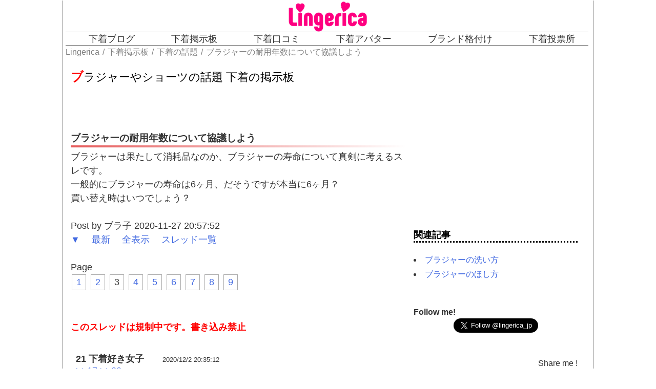

--- FILE ---
content_type: text/html; charset=UTF-8
request_url: https://www.lingerica.jp/bbs/lingerie/?cmd=read&id=1606478272&p=3&at=pg
body_size: 5140
content:
<html>
<head>
<meta http-equiv="content-type" content="text/html;charset=UTF-8">
<meta http-equiv="content-language" content="ja">
<TITLE>ブラジャーの耐用年数について協議しよう 下着掲示板</TITLE>
<META NAME="keywords" CONTENT="下着,ランジェリー,ブラジャー,掲示板">
<META NAME="description" CONTENT="ブラジャーの耐用年数について協議しよう下着掲示板・ランジェリーのLingerica。ブラジャーやショーツなど下着・ランジェリーの掲示板。">
<meta property="og:url" content=" https://www.lingerica.jp/bbs/lingerie/?cmd=read&id=1606478272&p=3&at=pg" />
<meta property="og:type" content=" article" />
<meta property="og:title" content=" ブラジャーの耐用年数について協議しよう  ランジェリーのLingerica" />
<meta property="og:description" content=" ブラジャーは果たして消耗品なのか、ブラジャーの寿命について真剣に考えるスレです。&lt;br /&gt;一般的にブラジャーの寿命は6ヶ月、だそうですが本当に6ヶ月？&lt;br /&gt;買い替え時はいつでしょう？" />
<meta property="og:site_name" content=" Lingerica 下着の掲示板" />
<meta property="og:image" content=" https://www.lingerica.jp/images/meida/body.jpg" />
<link rel="alternate" type="application/rss+xml" title="RSS" href="https://www.lingerica.jp/bbs/lingerie/rss/index.xml" />
<link rel="alternate" type="application/rss+xml" title="RSS" href="https://www.lingerica.jp/bbs/lingerie/rss/rss.xml" />
<link rel="alternate" type="application/atom+xml" title="Atom" href="https://www.lingerica.jp/bbs/lingerie/rss/atom.xml" />
<link Type="text/css" Rel="stylesheet" Href="../../css/sitestyle.css">
<link Type="text/css" Rel="stylesheet" Href="../../css/common.css">
<link href="../../fontawesome/css/all.min.css" rel="stylesheet">
<meta name="viewport" content="width=device-width, height=device-height, initial-scale=1.0, maximum-scale=1.0, user-scalable=0">
<!-- Global site tag (gtag.js) - Google Analytics -->
<script async src="https://www.googletagmanager.com/gtag/js?id=UA-165716794-2">
</script>
<script>
  window.dataLayer = window.dataLayer || [];
  function gtag(){dataLayer.push(arguments);}
  gtag('js', new Date());

  gtag('config', 'UA-165716794-2');
</script>
</head>
<body>

<div id="container">

<div id="head">
<a href="https://www.lingerica.jp/">
<img src="https://www.lingerica.jp/images/lingerica-logo.png" width="180px" height="60px" alt="下着のLingerica">
</a>
</div>

<div id="navi" class="pcview">
<ul>
<li><a href="https://www.lingerica.jp/blogs/">下着ブログ</a></li>
<li><a href="https://www.lingerica.jp/bbs/">下着掲示板</a></li>
<li><a href="https://www.lingerica.jp/db/">下着口コミ</a></li>
<li><a href="https://www.lingerica.jp/avatar/">下着アバター</a></li>
<li><a href="https://www.lingerica.jp/vote1/vote.cgi">ブランド格付け</a></li>
<li><a href="https://www.lingerica.jp/vote_sys/">下着投票所</a></li>
</ul>
</div>

<ol class="breadcrumb" itemscope itemtype="https://schema.org/BreadcrumbList">
  <li itemprop="itemListElement" itemscope
      itemtype="https://schema.org/ListItem">
    <a itemprop="item" href="https://www.lingerica.jp/">
        <span itemprop="name">Lingerica</span>
    </a>
    <meta itemprop="position" content="1" />
  </li>
  <li itemprop="itemListElement" itemscope
      itemtype="https://schema.org/ListItem">
    <a itemprop="item" href="https://www.lingerica.jp/bbs/">
        <span itemprop="name">下着掲示板</span>
    </a>
    <meta itemprop="position" content="2" />
  </li>
  <li itemprop="itemListElement" itemscope
      itemtype="https://schema.org/ListItem">
    <a itemprop="item" href="https://www.lingerica.jp/bbs/lingerie/">
        <span itemprop="name">下着の話題</span>
    </a>
    <meta itemprop="position" content="3" />
  </li>
  <li itemprop="itemListElement" itemscope
      itemtype="https://schema.org/ListItem">
    <a itemprop="item" href="https://www.lingerica.jp/bbs/lingerie/?cmd=read&id=1606478272">
        <span itemprop="name">ブラジャーの耐用年数について協議しよう</span>
    </a>
    <meta itemprop="position" content="4" />
  </li>
</ol>

<div id="main">
<h1>ブラジャーやショーツの話題 下着の掲示板</h1>
<br>
<br>
<p>
<a name="start"></a>
<div class="topic">
<h2>ブラジャーの耐用年数について協議しよう</h2>
ブラジャーは果たして消耗品なのか、ブラジャーの寿命について真剣に考えるスレです。<br />一般的にブラジャーの寿命は6ヶ月、だそうですが本当に6ヶ月？<br />買い替え時はいつでしょう？<br>
<br>
Post by ブラ子 2020-11-27 20:57:52<br>
</div>
<a href="#last">▼</a>　
<a href="./?cmd=read&id=1606478272&at=new">最新</a>　
<a href="./?cmd=read&id=1606478272&at=all">全表示</a>　
<a href="./">スレッド一覧</a><br>
<br>
Page <ul class="pageNav01"><li><a href="./?cmd=read&id=1606478272&p=1&at=pg">1</a></li>
<li><a href="./?cmd=read&id=1606478272&p=2&at=pg">2</a></li>
<li><span>3</span></li>
<li><a href="./?cmd=read&id=1606478272&p=4&at=pg">4</a></li>
<li><a href="./?cmd=read&id=1606478272&p=5&at=pg">5</a></li>
<li><a href="./?cmd=read&id=1606478272&p=6&at=pg">6</a></li>
<li><a href="./?cmd=read&id=1606478272&p=7&at=pg">7</a></li>
<li><a href="./?cmd=read&id=1606478272&p=8&at=pg">8</a></li>
<li><a href="./?cmd=read&id=1606478272&p=9&at=pg">9</a></li>
</ul>
　<br>
</p>
<br>
<font color="#ff0000"><b>このスレッドは規制中です。書き込み禁止</b></font><br>
<br>
<div class="res">
<p>
<b>21 下着好き女子</b>　　<font size="2">2020/12/2 20:35:12</font><br>
<a href="./pres.php?id=1606478272&rn=17">>>17</a> <a href="./pres.php?id=1606478272&rn=20">>>20</a><br />乙です。<br>初めて見ました、閲覧規制。<br>しかしながら、まさしくその通りだと思います。<br><br>
</p>
</div>
<div class="res">
<p>
<b>22 下着好き女子</b>　　<font size="2">2020/12/3 00:12:14</font><br>
<a href="./pres.php?id=1606478272&rn=19">>>19</a><br />ほんと、そう思うよ。<br><br>
</p>
</div>
<div class="res">
<p>
<b>23 下着好き女子</b>　　<font size="2">2020/12/3 07:21:34</font><br>
朝からウケたわ、自主規制かな？<br><a href="./pres.php?id=1606478272&rn=17">>>17</a> <a href="./pres.php?id=1606478272&rn=20">>>20</a><br>洗濯より何より、それが一番ブラジャーとショーツの寿命を縮めるね。<br><br>そもそも技術は進歩してるから昔は100回着用が寿命だっとしても今は伸びてるんじゃないかな。<br><br>
</p>
</div>
<div class="res">
<p>
<b>24 下着好き女子</b>　　<font size="2">2020/12/3 07:39:19</font><br>
だから2列のブラジャーが増えてきてるんじゃないですか？<br>そもそもメーカは売れないと困るから。<br><br>
</p>
</div>
<div class="res">
<p>
<b>25 下着好き女子</b>　　<font size="2">2020/12/3 07:52:31</font><br>
ちなみにショーツにも寿命あるらしいよ。<br><br>マジ鬱だわ、ブラはまぁ納得だけどショーツまで。<br><br>スレ違い？ごめん。<br><br>
<a href="https://ure.pia.co.jp/articles/-/61882" target="_blank">https://ure.pia.co.jp/articles/-/61882</a><br>
</p>
</div>
<div class="res">
<p>
<b>26 下着好き女子</b>　　<font size="2">2020/12/3 08:14:12</font><br>
70日？は70回着用という意味かな？<br>
</p>
</div>
<div class="res">
<p>
<b>27 下着好き女子</b>　　<font size="2">2020/12/3 10:41:25</font><br>
じゃないかな、文脈からは。<br><br>ウエストのゴムが伸びたらはわかるけど、ブラと違ってもともとショーツに補正効果を求めてない。<br><br>あたしゃ、擦り切れるまで穿き倒すよ。<br><br>
</p>
</div>
<div class="res">
<p>
<b>28 下着好き女子</b>　　<font size="2">2020/12/3 12:50:42</font><br>
せめてブラとセットで同じ期間使えるようにして欲しいな<br>
</p>
</div>
<div class="res">
<p>
<b>29 ブラ子</b>　　<font size="2">2020/12/3 17:45:51</font><br>
<a href="./pres.php?id=1606478272&rn=25">>>25</a> 大丈夫🙆‍♀️スレかすってます。<br><br><a href="./pres.php?id=1606478272&rn=17">>>17</a> <a href="./pres.php?id=1606478272&rn=20">>>20</a> まさしくそれっす!<br>私もショーツは履き倒してますよ。<br>サイズが合ってればウエストのゴムが緩くなっても問題ないでしょ。<br>サイズ小さくて2段尻とかなるならさすがに買い替えるけど。<br><br>
</p>
</div>
<div class="res">
<p>
<b>30 下着好き女子</b>　　<font size="2">2020/12/6 22:02:17</font><br>
ブラの寿命100回着用<br />ショーツの寿命70回着用<br />ヘビーロー手してたら寿命も分かりやすいけど、たまにしか着けないお気に入りは何回くら着用してるか分からない。<br><br>
</p>
</div>
<br><a name="last"></a>
<a href="#start">▲</a>　
<a href="./?cmd=read&id=1606478272&at=new">最新</a>　
<a href="./?cmd=read&id=1606478272&at=all">全表示</a>　
<a href="./">スレッド一覧</a><br>
<br>
Page <ul class="pageNav01"><li><a href="./?cmd=read&id=1606478272&p=1&at=pg">1</a></li>
<li><a href="./?cmd=read&id=1606478272&p=2&at=pg">2</a></li>
<li><span>3</span></li>
<li><a href="./?cmd=read&id=1606478272&p=4&at=pg">4</a></li>
<li><a href="./?cmd=read&id=1606478272&p=5&at=pg">5</a></li>
<li><a href="./?cmd=read&id=1606478272&p=6&at=pg">6</a></li>
<li><a href="./?cmd=read&id=1606478272&p=7&at=pg">7</a></li>
<li><a href="./?cmd=read&id=1606478272&p=8&at=pg">8</a></li>
<li><a href="./?cmd=read&id=1606478272&p=9&at=pg">9</a></li>
</ul>
　<br>
<font color="#ff0000">このスレッドは規制中です。書き込みはできません。</font><br>
<br>


<rdf:RDF xmlns:rdf="http://www.w3.org/1999/02/22-rdf-syntax-ns#"
         xmlns:trackback="http://madskills.com/public/xml/rss/module/trackback/"
         xmlns:dc="http://purl.org/dc/elements/1.1/">
<rdf:Description
    rdf:about="https://www.lingerica.jp/bbs/lingerie/?cmd=read&id=1606478272"
    trackback:ping="https://www.lingerica.jp/bbs/lingerie/tb.php?id=1606478272"
    dc:title="ブラジャーの耐用年数について協議しよう"
    dc:identifier="https://www.lingerica.jp/bbs/lingerie/?cmd=read&id=1606478272"
    dc:subject="下着"
    dc:description="ブラジャーは果たして消耗品なのか、ブラジャーの寿命について真剣に考えるスレです。..."
    dc:creator="ブラ子"
    dc:date="2020-11-27 T20:57+09:00" />
</rdf:RDF>
<div class="spview">
<br>
<b>Tags:</b> <br>
<br>
</div>
<br>
<br>
</div>

<div id="menu">
<!--
<center>
<a href="https://www.price-off.net/">
<img src="https://www.price-off.net/images/price-off_ad240_2.gif" width="90%" height="auto" alt="バーゲンセール検索PriceOFF">
</a>
</center>
-->
<script async src="https://pagead2.googlesyndication.com/pagead/js/adsbygoogle.js?client=ca-pub-9335527152978591"
     crossorigin="anonymous"></script>
<!-- Lingerica四角 -->
<ins class="adsbygoogle"
     style="display:block"
     data-ad-client="ca-pub-9335527152978591"
     data-ad-slot="4400002755"
     data-ad-format="auto"
     data-full-width-responsive="true"></ins>
<script>
     (adsbygoogle = window.adsbygoogle || []).push({});
</script>

<br>
<br>
<h3>関連記事</h3>
<ul>
<li><a href="https://www.lingerica.jp/blogs/timeline/archives/2022-2/1644944435.html">ブラジャーの洗い方</a></li><li><a href="https://www.lingerica.jp/blogs/timeline/archives/2022-2/1644966592.html">ブラジャーのほし方</a></li></ul>
<br>
<br>
<b>Follow me!</b><br>
<center>
<a href="https://twitter.com/lingerica_jp?ref_src=twsrc%5Etfw" class="twitter-follow-button" data-size="large" data-show-count="false">Follow @lingerica_jp</a><script async src="https://platform.twitter.com/widgets.js" charset="utf-8"></script>
</center>
<br>
<br>

<div align="right">
Share me !<br>
<a href="https://b.hatena.ne.jp/entry/" class="hatena-bookmark-button" data-hatena-bookmark-layout="touch" data-hatena-bookmark-width="30" data-hatena-bookmark-height="30" title="このエントリーをはてなブックマークに追加"><img src="https://b.st-hatena.com/images/v4/public/entry-button/button-only@2x.png" alt="このエントリーをはてなブックマークに追加" width="20" height="20" style="border: none;" /></a><script type="text/javascript" src="https://b.st-hatena.com/js/bookmark_button.js" charset="utf-8" async="async"></script>

&nbsp;&nbsp;<a href="https://www.facebook.com/sharer/sharer.php?u=https%3A%2F%2Fwww.lingerica.jp%2Fbbs%2Flingerie%2F%3Fcmd%3Dread%26id%3D1606478272%26p%3D3%26at%3Dpg" target="_blank"><img src="https://www.lingerica.jp/images/social/facebook.png"></a>

&nbsp;&nbsp;<a href="https://twitter.com/share?url=https%3A%2F%2Fwww.lingerica.jp%2Fbbs%2Flingerie%2F%3Fcmd%3Dread%26id%3D1606478272%26p%3D3%26at%3Dpg&text=%E3%83%96%E3%83%A9%E3%82%B8%E3%83%A3%E3%83%BC%E3%81%AF%E6%9E%9C%E3%81%9F%E3%81%97%E3%81%A6%E6%B6%88%E8%80%97%E5%93%81%E3%81%AA%E3%81%AE%E3%81%8B%E3%80%81%E3%83%96%E3%83%A9%E3%82%B8%E3%83%A3%E3%83%BC%E3%81%AE%E5%AF%BF%E5%91%BD%E3%81%AB%E3%81%A4%E3%81%84%E3%81%A6%E7%9C%9F%E5%89%A3%E3%81%AB%E8%80%83%E3%81%88%E3%82%8B%E3%82%B9%E3%83%AC%E3%81%A7%E3%81%99%E3%80%82%26lt%3Bbr+%2F%26gt%3B%E4%B8%80%E8%88%AC%E7%9A%84%E3%81%AB%E3%83%96%E3%83%A9%E3%82%B8%E3%83%A3%E3%83%BC%E3%81%AE%E5%AF%BF%E5%91%BD%E3%81%AF6%E3%83%B6%E6%9C%88%E3%80%81%E3%81%A0%E3%81%9D%E3%81%86%E3%81%A7%E3%81%99%E3%81%8C%E6%9C%AC%E5%BD%93%E3%81%AB6%E3%83%B6%E6%9C%88%EF%BC%9F%26lt%3Bbr+%2F%26gt%3B%E8%B2%B7%E3%81%84%E6%9B%BF%E3%81%88%E6%99%82%E3%81%AF%E3%81%84%E3%81%A4%E3%81%A7%E3%81%97%E3%82%87%E3%81%86%EF%BC%9F" target="_blank">
<img src="https://www.lingerica.jp/images/social/twitter.png"></a>

&nbsp;&nbsp;<a href="http://getpocket.com/edit?url=https%3A%2F%2Fwww.lingerica.jp%2Fbbs%2Flingerie%2F%3Fcmd%3Dread%26id%3D1606478272%26p%3D3%26at%3Dpg" target="_blank"><img src="https://www.lingerica.jp/images/social/Pocket.png"></a>

&nbsp;&nbsp;<a href="http://www.linkedin.com/shareArticle?mini=true&url=https%3A%2F%2Fwww.lingerica.jp%2Fbbs%2Flingerie%2F%3Fcmd%3Dread%26id%3D1606478272%26p%3D3%26at%3Dpg" target="_blank"><img src="https://www.lingerica.jp/images/social/Linkedin.png"></a>

&nbsp;&nbsp;<a href="https://social-plugins.line.me/lineit/share?url=https%3A%2F%2Fwww.lingerica.jp%2Fbbs%2Flingerie%2F%3Fcmd%3Dread%26id%3D1606478272%26p%3D3%26at%3Dpg" target="_blank"><img src="https://www.lingerica.jp/images/social/line.png"></a>


<br>
</div>
<br>


<div class="right">
<img src="../../images/eve.gif">
</div>
皆さーん！ちょっとお行儀良くして下さいね♪<br>
<a href="../rule.html">決まり事&使い方</a><br>

「匿名さん」が多くて読みにくくなってます。ハンドルネームを使って下さいね♪
<br>
<a href="../../answer/">お悩み相談</a><br>
<!--<a href="../movie/">下着の動画掲示板</a><br>
<a href="../adult/">大人の下着掲示板</a><br>-->
<br>
<form method="GET" action="./">
<b>スレッド検索β</b><br>
<input type="hidden" name="cmd" value="search">
<input type="text" name="q" size="10"> 
<input type="submit" value="検索">
</form>
<a href="./log/">過去ログファイル</a><br>
<br>
<br>
<a href="https://www.zimoty.net/girls">
<img src="https://www.zimoty.net/girls/images/ad_girlsbbs_bbs.jpg" width="90%" height="auto">
</a><br>
おとなの掲示板は<a href="https://www.zimoty.net/girls/">girlsbbs</a>として再出発いたしました。<br>

<br>
<br>
<div class="pcview">
<br>
<b>Tags:</b> <br>
<br>
</div>
<br>
<br>
<iframe width="100%" height="280px" src="https://www.lingerica.jp/vote_sys/vote.php" marginheight="0" frameborder="0" scrolling="no" name="vote"></iframe>
<br>

<script language="javascript">
<!--
var query = window.location.search.substring(1);
document.write('<img src="./analyze/writelog.php?ref='+document.referrer+'" width="1" height="1">');
// -->
</script>

</div>

<div id="hamburger-menu" class="spview">
        <input type="checkbox" id="menu-btn-check">
        <label for="menu-btn-check" class="menu-btn"><span></span></label>
	<div class="menu-content">
	<br>
	<br>
	<ul>
	<li><a href="https://www.lingerica.jp/">Lingerica TOPページ</a></li>
	<li><a href="https://www.lingerica.jp/members/">会員ページ</a></li>
	<li><a href="https://www.lingerica.jp/blogs/">下着ブログ</a></li>
	<li><a href="https://www.lingerica.jp/bbs/">下着掲示板</a></li>
	<li><a href="https://www.lingerica.jp/db/">下着口コミ</a></li>
	<li><a href="https://www.lingerica.jp/avatar/">下着アバター</a></li>
	<li><a href="https://www.lingerica.jp/vote1/vote.cgi">ブランド格付け</a></li>
	<li><a href="https://www.lingerica.jp/vote_sys/">下着投票所</a></li>
	<li><a href="https://www.lingerica.jp/photos/">下着写真集</a></li>
	<li><a href="https://www.lingerica.jp/fortune/">占い</a></li>
	<li><a href="https://www.lingerica.jp/contents.php">その他のコンテンツ</a></li>
	<li><a href="https://www.lingerica.jp/infomation/">お知らせ・告知</a></li>
	</ul>
	<br>
	<br>
	<br>
	<br>
	<br>
	<br>
	<br>
	</div>
</div>

<div id="foot">
CopyRight <a href="https://www.lingerica.jp/">下着・ランジェリーのLingerica</a> All Rights Reserved.
</div>
</div>

</body>
</html>

--- FILE ---
content_type: text/html; charset=UTF-8
request_url: https://www.lingerica.jp/vote_sys/vote.php
body_size: 762
content:

<html>
<head>
<meta http-equiv="content-type" content="text/html;charset=UTF-8">
  <TITLE>投票下着・ランジェリー</TITLE>
<META NAME="keywords" CONTENT="下着,ランジェリー,投票,ランキング,,">
<META NAME="description" CONTENT="投票所！下着の情報サイト。下着に関する色々な投票・ランキングを実施中です。">
<link Type="text/css" Rel="stylesheet" Href="https://www.lingerica.jp/css/sitestyle.css">
<meta name="viewport" content="width=device-width, height=device-height, initial-scale=1.0, maximum-scale=1.0, user-scalable=0">
</head>
<body>
<center>
<table border="0" cellpadding="0" cellspacing="0" width="80%">
<tr>
<td bgcolor="#ff6347">
<center>
<font size="2" color="white"><strong>下着ｱﾝｹｰﾄ</strong></font><br>
</center>
</td>
</tr>
<tr>
<td>
<font size="2">

<form  action="./vote.php" method="get">
<font color="#ff69b4">夜寝ると時のブラ事情！ナイトブラつかってますか？</font><br><input type="radio" value="0" name="qu">ノーブラ<br><input type="radio" value="1" name="qu">ナイトブラを着用<br><input type="radio" value="2" name="qu">普通のブラをして寝る<br><center><input type="hidden" name="id" value="13"><input type="submit" value="投　票"></center>


</form>

</font>
</td>
</tr>
<tr>
<td>
<div align="right">
<font size="1">
<a href="https://www.lingerica.jp/vote_sys/" target="_top">投票所</a>
</font>
</div>
</td>
</tr>
</table>
</center>
</body>
</html>

--- FILE ---
content_type: text/html; charset=utf-8
request_url: https://www.google.com/recaptcha/api2/aframe
body_size: 267
content:
<!DOCTYPE HTML><html><head><meta http-equiv="content-type" content="text/html; charset=UTF-8"></head><body><script nonce="PEhOJTc_9mzEO8aN7hcFfA">/** Anti-fraud and anti-abuse applications only. See google.com/recaptcha */ try{var clients={'sodar':'https://pagead2.googlesyndication.com/pagead/sodar?'};window.addEventListener("message",function(a){try{if(a.source===window.parent){var b=JSON.parse(a.data);var c=clients[b['id']];if(c){var d=document.createElement('img');d.src=c+b['params']+'&rc='+(localStorage.getItem("rc::a")?sessionStorage.getItem("rc::b"):"");window.document.body.appendChild(d);sessionStorage.setItem("rc::e",parseInt(sessionStorage.getItem("rc::e")||0)+1);localStorage.setItem("rc::h",'1769521230029');}}}catch(b){}});window.parent.postMessage("_grecaptcha_ready", "*");}catch(b){}</script></body></html>